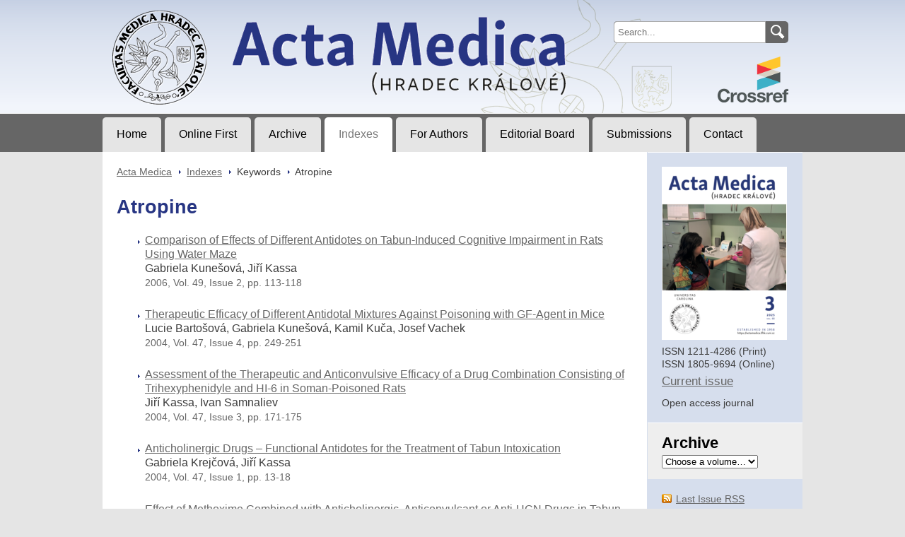

--- FILE ---
content_type: text/html; charset=utf-8
request_url: https://actamedica.lfhk.cuni.cz/keywords/Atropine/
body_size: 2995
content:
<!DOCTYPE html PUBLIC "-//W3C//DTD XHTML 1.0 Strict//EN"
"http://www.w3.org/TR/xhtml1/DTD/xhtml1-strict.dtd">

<html xmlns="http://www.w3.org/1999/xhtml" xml:lang="en">

<head>
	<meta http-equiv="content-type" content="text/html; charset=utf-8" />
	<meta http-equiv="content-language" content="en" />

    <meta name="author" content="design: Alena Salamonova, http://www.freyadesign.cz/" />
	<meta name="copyright" content="Charles University in Prague, Karolinum Press 2026" />
	<meta name="description" content="Acta Medica is a scientific journal of Charles University in Prague, Faculty of Medicine in Hradec Kralove" />
	<meta name="keywords" content="acta medica, journal, scientific, medicine, hradec kralove, charles university" />
    


	<meta content="IE=8" http-equiv="X-UA-Compatible" /> <!-- IE zobrazuji stejne jako IE8 -->

	<title>Keyword Atropine | Acta Medica</title>

    <link rel="stylesheet" href="/static/CACHE/css/output.4a7894302d7e.css" type="text/css" media="screen">
	<link rel="stylesheet" type="text/css" href="/static/styles/print.css" media="print" />
	<link rel="icon" type="image/png" href="/favicon.ico" />
    
</head>


<body>
<div id="page" class="">

	
    <div id="header">

		<h1 id="logo"><a href="/">Acta Medica<br />Journal of Faculty of Medicine in Hradec Králové<span>&nbsp;</span></a></h1>

		<a id="crossref" href="https://www.crossref.org/"><img id="crossref-logo-img" src="https://assets.crossref.org/logo/crossref-logo-100.png" alt="Crossref logo"></a>

        <div id="searchbox">
            <form method="get" action="/search_results/">
                <input type="hidden" name="s_title" value="true" />
                <input type="hidden" name="s_abstract" value="true" />
                <input type="hidden" name="s_keywords" value="true" />
                <input type="hidden" name="s_author" value="true" />
                <input id="searchphrase" name="q" type="text" value="" placeholder="Search..." />
                <input id="searchsubmit" type="image" value="Search" Title="Search" src="/static/images/search.png" />
            </form>
		</div>
    </div>
    

    
	<ul id="nav">
      
      <li><a href="/">Home</a></li>
      <li><a href="/online_first/">Online First</a></li>
      <li><a href="/archive/">Archive</a></li>
      <li><a class="current" href="/indexes/">Indexes</a></li>
      <li><a href="/for-authors.html">For Authors</a></li>
      <li><a href="/editorial-board.html">Editorial Board</a></li>
      <li><a href="/submissions.html">Submissions</a></li>
      <li><a href="/contact.html">Contact</a></li>
	</ul>
    

	
    <div id="content">

		<div id="breadcrumbs">
            
                <a href="/">Acta Medica</a>
                <span class="breadcrumbs-arrow">&gt;<span>&nbsp;</span></span>
                  
                 <a href="/indexes/">Indexes</a> <span class="breadcrumbs-arrow">&gt;<span>&nbsp;</span></span>  Keywords <span class="breadcrumbs-arrow">&gt;<span>&nbsp;</span></span> Atropine
            
		</div>

        
<h2>Atropine</h2>


<ul class="search-results">
 
  <li>
      <a href="/49/2/0113/">Comparison of Effects of Different Antidotes on Tabun-Induced Cognitive Impairment in Rats Using Water Maze</a>
      <p>Gabriela Kunešová, Jiří Kassa</p>
      <div class="pp">
      2006, Vol. 49, Issue 2, pp. 113-118
      
      </div>
  </li>
 
  <li>
      <a href="/47/4/0249/">Therapeutic Efficacy of Different Antidotal Mixtures Against Poisoning with GF-Agent in Mice</a>
      <p>Lucie Bartošová, Gabriela Kunešová, Kamil Kuča, Josef Vachek</p>
      <div class="pp">
      2004, Vol. 47, Issue 4, pp. 249-251
      
      </div>
  </li>
 
  <li>
      <a href="/47/3/0171/">Assessment of the Therapeutic and Anticonvulsive Efficacy of a Drug Combination Consisting of Trihexyphenidyle and HI-6 in Soman-Poisoned Rats</a>
      <p>Jiří Kassa, Ivan Samnaliev</p>
      <div class="pp">
      2004, Vol. 47, Issue 3, pp. 171-175
      
      </div>
  </li>
 
  <li>
      <a href="/47/1/0013/">Anticholinergic Drugs – Functional Antidotes for the Treatment of Tabun Intoxication</a>
      <p>Gabriela Krejčová, Jiří Kassa</p>
      <div class="pp">
      2004, Vol. 47, Issue 1, pp. 13-18
      
      </div>
  </li>
 
  <li>
      <a href="/46/3/0109/">Effect of Methoxime Combined with Anticholinergic, Anticonvulsant or Anti-HCN Drugs in Tabun-Poisoned Mice</a>
      <p>Lucie Ševelová, Josef Vachek</p>
      <div class="pp">
      2003, Vol. 46, Issue 3, pp. 109-112
      
      </div>
  </li>
 
  <li>
      <a href="/46/3/0101/">A Comparison of the Neuroprotective Efficacy of Pharmacological Pretreatment and Antidotal Treatment in Soman-Poisoned Rats</a>
      <p>Jiří Kassa, Gabriela Krejčová, Ivan Samnaliev</p>
      <div class="pp">
      2003, Vol. 46, Issue 3, pp. 101-107
      
      </div>
  </li>
 
  <li>
      <a href="/45/3/0107/">Effect of Atropine and the Oxime HI-6 on Low-Level Sarin-Induced Alteration of Performance of Rats in a T-Maze</a>
      <p>Gabriela Krejčová, Jiří Kassa, Josef Vachek</p>
      <div class="pp">
      2002, Vol. 45, Issue 3, pp. 107-110
      
      </div>
  </li>
 
  <li>
      <a href="/45/1/0019/">The Influence of Oxime Selection on the Efficacy of Antidotal Treatment of Soman-Poisoned Rats</a>
      <p>Jiří Kassa, Josef Fusek</p>
      <div class="pp">
      2002, Vol. 45, Issue 1, pp. 19-27
      
      </div>
  </li>
 
  <li>
      <a href="/42/4/0127/">Neuroprotective Effects of Antidotes in Soman-Poisoned Rats</a>
      <p>Jiří Kassa, Marie Koupilová</p>
      <div class="pp">
      1999, Vol. 42, Issue 4, pp. 127-131
      
      </div>
  </li>
 
  <li>
      <a href="/41/3/0131/">Atropine-Induced Convulsions in the Septohippocampal System. I. Effects of Cannula Position and Sex</a>
      <p>Josef Herink</p>
      <div class="pp">
      1998, Vol. 41, Issue 3, pp. 131-134
      
      </div>
  </li>
 
</ul>



    </div>
    

    
        <div id="col">

            <div id="cover">
                
                    <img src="/media/cover/main.png"
                         alt="front cover" />
                
                <p>
                    ISSN&nbsp;1211-4286&nbsp;(Print)
                    ISSN&nbsp;1805-9694&nbsp;(Online)
                </p>
                <p id="cover-current-link"><a href="/current/">Current issue</a></p>
                
<div class="uci">Open access journal</div>

            </div>

            <form action="#" method="#" id="archive">
                <h2>Archive</h2>
                <select id="archiveselect" onchange="if (this.options[this.selectedIndex].value!='default') location.href=this.options[this.selectedIndex].value;">
                    <option value="default" selected="selected">Choose a volume&hellip;</option>
                    
                        <option value="/68/">2025 - Vol. 68</option>
                    
                        <option value="/67/">2024 - Vol. 67</option>
                    
                        <option value="/66/">2023 - Vol. 66</option>
                    
                        <option value="/65/">2022 - Vol. 65</option>
                    
                        <option value="/64/">2021 - Vol. 64</option>
                    
                        <option value="/63/">2020 - Vol. 63</option>
                    
                        <option value="/62/">2019 - Vol. 62</option>
                    
                        <option value="/61/">2018 - Vol. 61</option>
                    
                        <option value="/60/">2017 - Vol. 60</option>
                    
                        <option value="/59/">2016 - Vol. 59</option>
                    
                        <option value="/58/">2015 - Vol. 58</option>
                    
                        <option value="/57/">2014 - Vol. 57</option>
                    
                        <option value="/56/">2013 - Vol. 56</option>
                    
                        <option value="/55/">2012 - Vol. 55</option>
                    
                        <option value="/54/">2011 - Vol. 54</option>
                    
                        <option value="/53/">2010 - Vol. 53</option>
                    
                        <option value="/52/">2009 - Vol. 52</option>
                    
                        <option value="/51/">2008 - Vol. 51</option>
                    
                        <option value="/50/">2007 - Vol. 50</option>
                    
                        <option value="/49/">2006 - Vol. 49</option>
                    
                        <option value="/48/">2005 - Vol. 48</option>
                    
                        <option value="/47/">2004 - Vol. 47</option>
                    
                        <option value="/46/">2003 - Vol. 46</option>
                    
                        <option value="/45/">2002 - Vol. 45</option>
                    
                        <option value="/44/">2001 - Vol. 44</option>
                    
                        <option value="/43/">2000 - Vol. 43</option>
                    
                        <option value="/42/">1999 - Vol. 42</option>
                    
                        <option value="/41/">1998 - Vol. 41</option>
                    
                        <option value="/40/">1997 - Vol. 40</option>
                    
                </select>

            </form>

            <div id="rss">
                <a href="/rss_lastest_issue.xml">Last Issue RSS</a>
            </div>

            
            

        </div>
    

	<div class="cleaner">&nbsp;</div>

</div>


<div id="footer">
	<p>Faculty of Medicine, Hradec Králové<br />Charles University<br />Czech Republic</p>
    <a id="karolinum-press" href="http://www.cupress.cuni.cz/"><img src="/static/images/karolinum-press.png" alt="Karolinum Press" /></a>
	<a id="currentissue-footer" href="/current/"><img src="/static/images/currentissue-footer.png" alt="Current Issue" /></a>
</div>

</body>

</html>

--- FILE ---
content_type: text/css
request_url: https://actamedica.lfhk.cuni.cz/static/CACHE/css/output.4a7894302d7e.css
body_size: 2648
content:
*{zoom:1}html,body{margin:0;padding:0}body{text-align:center;font-family:Arial,sans-serif;font-size:90%;background:#E5E5E5 url(/static/images/style/body.png?13332972ff78) top repeat-x;color:#3C3C3C}h1,h2,h3,h4,h5,h6{color:#273583;margin-top:1em;margin-bottom:0.5em}h1{font-size:190%}h2{font-size:170%}h3{font-size:140%}h4{font-size:110%}h5,h6{font-size:100%}p{line-height:130%;margin-top:0.3em}a{color:#666}a:visited{color:#444}a:hover{color:#273583}a img{border:0}sub,sup{vertical-align:baseline;position:relative}sub{top:0.4em}sup{bottom:0.4em}abbr,acronym{cursor:help}address{font-style:normal}table{border:0;margin:1em 0}table th{padding:5px 9px;background:#E5E5E5}table td{padding:5px 9px;background:#EFEFEF}li{line-height:130%;padding-top:0.3em;padding-bottom:0.3em}ul li{list-style-image:url(/static/images/style/arrow.png?13332972ff78)}.invisible{display:none}img.photo{border:1px solid #435863;float:right;margin:10px 0 10px 10px}div.cleaner{clear:both;height:1px;font-size:1px}div#page{text-align:left;width:990px;margin:0 auto;position:relative;background:#fff url(/static/images/style/page.png?13332972ff78) top right repeat-y}div#page.page-abstract{background:#fff}div#header{height:160px;background:#FFED00 url(/static/images/style/header.png?13332972ff78) left top no-repeat}div#header h1#logo{margin:0;font-size:100%;width:500px;height:149px;position:absolute;top:0;left:0;overflow:hidden}div#header h1#logo a{text-decoration:none}div#header h1#logo span{display:block;width:500px;height:149px;position:absolute;top:0;left:0;background:url(/static/images/style/header.png?13332972ff78) top left}a#crossref{position:absolute;top:80px;right:20px}img#crossref-logo-img{max-height:65px;max-width:100px}div#searchbox{position:absolute;top:30px;right:20px;width:247px;background:#666;border-radius:5px}div#searchbox form{margin:0}input#searchphrase{background:#fff;color:#666;border:0;border-radius:5px 0 0 5px;border:1px solid #aaa;height:29px;width:203px;padding:0 5px;position:relative;left:0px;top:0px}input#searchsubmit{position:absolute;top:5px;right:5px}div#rss{padding:0 0 0 20px}div#rss a{padding-left:20px;background:url(/static/images/style/rss.png?789fbcf7f7ed) left 1px no-repeat}ul#nav{height:49px;margin:0;padding:5px 0 0 0;font-size:100%;background:#666;border-top:1px solid #fff;font-size:110%}ul#nav li{margin:0;padding:0;height:40px;list-style:none;float:left;margin-right:5px;white-space:nowrap;_width:1px}ul#nav li a{display:block;height:35px;padding:14px 20px 0 20px;background:#E5E5E5;color:#000;text-decoration:none;border-radius:5px 5px 0 0}ul#nav li a:hover{background:#E5E5E6;color:#222;text-decoration:underline}ul#nav li a.current{color:#7A7A7A;background:#fff;text-decoration:none;cursor:default}div#content{width:730px;float:left;padding:20px;font-size:110%}div#col{width:219px;border-top:1px solid #fff;float:right;padding:20px 0}div#cover{padding:0 20px}div#cover img{border:1px solid #fff;display:block;margin-bottom:7px}div#cover p{margin:0}div#cover p#cover-current-link{font-size:115%;margin-top:5px}form#archive{background:#eee;padding:15px 20px;margin:20px 0;border-top:1px solid #fff}form#archive h2{color:#000;margin:0 0 4px 0;font-size:155%}div#webarchiv{margin:20px 20px}div#breadcrumbs{font-size:90%}span.breadcrumbs-arrow{color:#fff;position:relative;padding-left:5px}span.breadcrumbs-arrow span{position:absolute;top:0;left:5px;background:#fff url(/static/images/style/arrow.png?13332972ff78) center center no-repeat}div#footer{width:950px;height:79px;position:relative;margin:30px auto 20px auto;padding:22px 20px 20px 20px;text-align:left;background:#FFF url(/static/images/style/foot-logo.png?789fbcf7f7ed) 20px 12px no-repeat}div#footer p{padding:0 0 0 430px;color:#818080;line-height:140%;font-size:110%}a#karolinum-press{display:block;border-right:1px solid #eee;padding-right:20px;position:absolute;top:12px;left:20px;text-decoration:none}a#currentissue-footer{position:absolute;top:-6px;right:0;text-decoration:none}a.pdf{background:url(/static/images/pdf-icon.jpg?789fbcf7f7ed) left 1px no-repeat;padding-left:38px}a.pdf:hover{background-position:0px -74px}ul.volumelist li,ul.issuelist li{margin:1.3em 0}ul.issuelist li strong{display:block}div#inner-col{background:#e9e9e9;width:142px;padding:10px;margin:0 0 10px 10px}div#inner-col a.pdf:hover{background-position:0 1px}p.data{text-align:right}p.data2{color:#444;font-size:90%;margin-bottom:-10px}div.abstract{margin:15px 0;padding:10px 15px 2px 15px;background:#f6f9fc;border:1px solid #dce7f1}div.abstract h3{margin-top:0}div#current-volume ul{width:20%;float:left}h3#available-volumes{clear:left;padding-top:10px}table#volume-overview th{font-weight:bold;text-align:center}table#volume-overview td{padding-right:1em}table#volume-overview td ul{margin-top:0;padding-left:20px}table.whitetable{margin:0}table.whitetable td,table.whitetable th{padding:0;background:transparent}ul.boards h4{margin-bottom:0}h2.issue-title{color:#000;font-size:110%}h2#title{font-size:130%}table#volume-overview{min-width:500px}div.data{color:#666;font-size:90%}div.data a{color:#666}div#authors{font-size:100%;background:#F6F6F6;padding:20px;margin:15px 0}div#authors strong{font-size:110%}div#authors p{font-size:90%;font-style:italic;margin:5px 0 0 0}div.abstract-download{margin:0 auto 15px auto;background:#666 url(/static/images/style/pdf-download.png?789fbcf7f7ed) 6px center no-repeat;border-radius:4px;font-weight:bold;width:180px;padding-right:10px}div.abstract-download a,div.abstract-download a:visited{padding-left:45px;color:#fff;text-decoration:none;display:inline-block;margin:12px 0}div.abstract-download a:hover{color:#fff;text-decoration:underline}span.download-arrow{text-decoration:none;position:relative}span.download-arrow span{position:absolute;top:0;left:0;padding:0 5px;background:#D6DEED url(/static/images/style/arrow-white-large.png?789fbcf7f7ed) center center no-repeat}div#keywords h3,div#references h3,div#copyright h3,div#acknowledgements h3{font-size:120%;margin-bottom:5px;margin-top:25px;padding-top:10px;border-top:1px dotted #ddd}div#prevnext{margin:20px 0;padding:20px 0;border-top:1px dotted #ddd;position:relative;height:20px}div#prevnext a{color:#fff;text-decoration:none;font-weight:bold;display:block;border-radius:4px;background:#666;width:140px;height:20px;position:absolute;top:25px;padding:5px 0 4px 0;text-align:center}div#prevnext a:visited{color:#fff}div#prevnext a:hover{background:#444}a#prev{left:0}a#next{right:0}div#abstract-nav,div#abstract-functions{border-top:1px dotted #ddd;margin:25px 0 0 0;padding:15px 20px 0 20px}div#abstract-nav ul,div#abstract-functions ul{margin:0;padding:0;list-style:none}div#abstract-nav ul li,div#abstract-functions ul li{margin:4px 0;padding:0 0 0 8px;list-style:none;background:url(/static/images/style/bullet-2.png?c405135895b8) left 4px no-repeat}div#abstract-nav h4,div#abstract-functions h4{font-weight:normal;font-size:100%;color:#888;text-transform:uppercase;margin:5px 0 10px 0;letter-spacing:1px}div#keywords a,div#references a{color:#666;font-size:100%}div#keywords a:visited,div#references a:visited{color:#555}div#keywords a:hover,div#references a:hover{color:#111}ul.search-results li{margin:1em 0}ul.search-results li p{margin:0}ul.issue li{margin:1em 0}ul.issue li p{margin:3px 0}div.pp{color:#666;font-size:90%}div.references{background:#EDEFF1;padding:1px 20px 20px 20px;margin:15px 0}div.references h3{color:#000}div.reference{margin:0.5em 0}div#copyright img{float:left;margin-right:15px}div#copyright p{margin-top:10px}div.crossmark-button{width:180px;margin:15px auto 10px auto}div.uci{padding-top:12px}a.orcid{background-color:rgb(166,206,57);color:white;baseline-shift:super;font-size:87.5%;font-variant:small-caps;text-decoration:none;border-radius:50%;padding:3px}span.hidden{visibility:hidden}div.whole-issue-pdf{background:url(/static/images/screen/icon-pdf.gif?789fbcf7f7ed) left 1px top 5px no-repeat;padding-left:40px}span.hit{background-color:#FFFF00}

--- FILE ---
content_type: text/css
request_url: https://actamedica.lfhk.cuni.cz/static/styles/print.css
body_size: 283
content:
body {
	background: #fff;
	color: #000;
	font-family: Arial, Helvetica, sans-serif;
	font-size: 10pt;
}

a {
	color: #555;
}

table {
	table-layout: auto;
	border: 2px solid black;
	border-collapse: collapse;
}

table td, table th {
	padding: 0.2em;
	border: 1pt solid silver;
}

.invisible {
	display: none; 
}

a#crossref, div#searchbox, a#rss, ul#nav, div#col, #footer { 
	display: none; 
}




